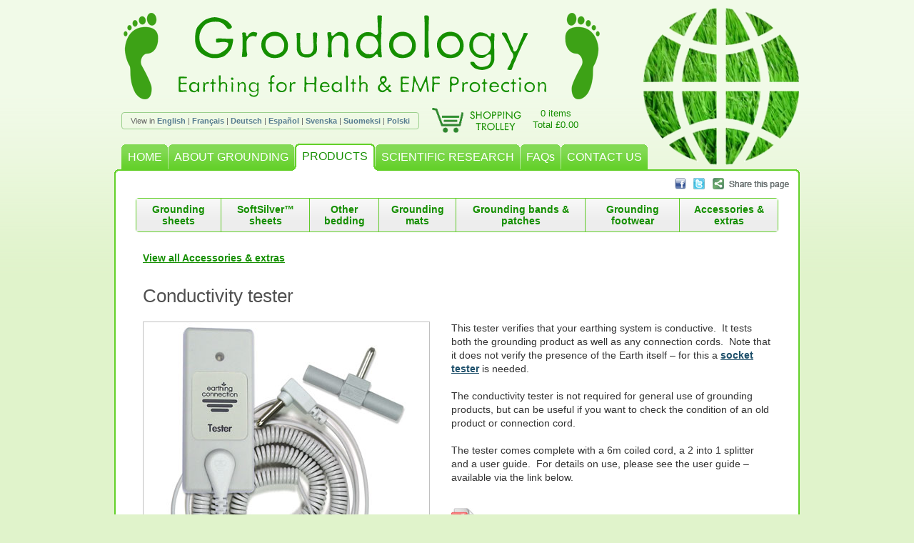

--- FILE ---
content_type: text/html; charset=UTF-8
request_url: https://www.groundology.co.uk/earthing/conductivity-tester
body_size: 3568
content:
<!DOCTYPE html>
<html lang="en">
<head>
<title>Conductivity tester</title>
<meta http-equiv="Content-Type" content="text/html; charset=UTF-8">
<meta http-equiv="X-UA-Compatible" content="IE=edge">
<link rel=stylesheet href="/inc/style.css?v=1748341367" type="text/css">
<link rel=stylesheet href="/inc/style_narrow.css?v=1748341367" type="text/css" media="screen and (max-width: 900px)">
<link rel=stylesheet href="/inc/print.css?v=1748341367" type="text/css" media=print>
<!--[if IE]>
<link rel=stylesheet href="/inc/style_ie.css" type="text/css">
<![endif]-->
<!--[if lt IE 8]>
<link rel=stylesheet href="/inc/style_ie_lt8.css" type="text/css">
<![endif]-->
<!--[if lt IE 7]>
<link rel=stylesheet href="/inc/style_ie_lt7.css" type="text/css">
<![endif]-->
<!--[if lt IE 6]>
<link rel=stylesheet href="/inc/style_ie_lt6.css" type="text/css">
<![endif]-->

<meta name=description content="Groundology supplies personal grounding/earthing systems: earthing sheets, mats, bands, patches, and other accessories. Based in UK, shipping worldwide.">
<meta name=keywords content="earthing sheet, grounding sheet, recovery bag, earthing mat, grounding mat, grounding, earthing, barefoot, health, longevity, EMF protection">
<link rel=alternate hreflang="en" href="https://www.groundology.com/earthing/conductivity-tester">
<link rel=alternate hreflang="en-GB" href="https://www.groundology.co.uk/earthing/conductivity-tester">
<link rel=alternate hreflang="en-IE" href="https://www.groundology.com/ie/earthing/conductivity-tester">
<link rel=alternate hreflang="fr-FR" href="https://www.groundology.fr/earthing/conductivity-tester">
<link rel=alternate hreflang="de-DE" href="https://www.groundology.de/earthing/conductivity-tester">
<link rel=alternate hreflang="es-ES" href="https://www.groundology.es/earthing/conductivity-tester">
<link rel=alternate hreflang="sv-SE" href="https://www.groundology.se/earthing/conductivity-tester">
<link rel=alternate hreflang="en-FI" href="https://www.groundology.com/fi/earthing/conductivity-tester">
<link rel=alternate hreflang="pl-PL" href="https://www.groundology.pl/earthing/conductivity-tester">
<link rel=alternate hreflang="en-AU" href="https://www.groundology.com/au/earthing/conductivity-tester">
<link rel=alternate hreflang="en-NZ" href="https://www.groundology.com/nz/earthing/conductivity-tester">
<link rel=alternate hreflang="en-CA" href="https://www.groundology.com/ca/earthing/conductivity-tester">
<link rel=alternate hreflang="en-US" href="https://www.groundology.com/us/earthing/conductivity-tester">
<meta property="og:type" content="website">
<meta property="og:title" content="Conductivity tester">
<meta property="og:image" content="https://www.groundology.co.uk/images/products/conductivity_tester.jpg">
<meta property="og:url" content="https://www.groundology.co.uk/earthing/conductivity-tester">
<meta property="og:description" content="Groundology supplies personal grounding/earthing systems: earthing sheets, mats, bands, patches, and other accessories. Based in UK, shipping worldwide.">
<meta name=viewport content="width=device-width, initial-scale=1">

<meta http-equiv=imagetoolbar content=no>
<link rel=icon type="image/png" href="/images/favicon.png">
<script type="text/javascript" src="/_js/cufon-yui.js"></script>
<script type="text/javascript" src="/inc/Metallophile_SP8_300.font.en.js"></script>
<script defer type="text/javascript" src="/_js/jquery-3.7.1.min.js"></script>
<script defer type="text/javascript" src="/_js/slimbox2/slimbox2.js"></script>
<link rel=stylesheet href="/_js/slimbox2/slimbox2.css" type="text/css">
<script type="text/javascript">
var website_version = 'GB';
var regprefix = '';
var choosesize = 'Please choose which size you require.';
var outofstock = 'This size is currently out of stock.';
var chooseconnect = 'Please choose which connection option you require.';
var chooseqty = 'Please choose the quantity.';
var error = 'An error occurred, please try again.';
</script>
<script defer type="text/javascript" src="/inc/common.js?v=1699820597"></script>
<meta name="google-site-verification" content="hfhs8lV3J7o9HrabRD9OutPb0Fjzdv0m2mp4gTHfcq8">

<!-- Global site tag (gtag.js) - Google Analytics -->
<script async src="https://www.googletagmanager.com/gtag/js?id=G-L3RY91819Y"></script>
<script>
window.dataLayer = window.dataLayer || [];
function gtag(){dataLayer.push(arguments);}
gtag('js', new Date());
gtag('config', 'G-L3RY91819Y');
</script>
</head>
<body>

<div id=outer>
<table class=header cellspacing=0>
<tr>
	<td rowspan=2 id=footleft><img src="/images/footleft.gif" width=49 height=121 alt="Barefoot" title=""></td>
	<td id=groundology><a href="/"><img src="/images/groundology.png" width=467 height=77 alt="Groundology" title=""></a></td>
	<td rowspan=2 id=footright><img src="/images/footright.gif" width=49 height=121 alt="Barefoot" title=""></td>
</tr>
<tr>
	<td id=groundtech><h1>Earthing for Health &amp; EMF Protection</h1></td>
</tr>
</table>
<table class=header cellspacing=0>
<tr>
	<td id=langswitch><span>View in <a href="https://www.groundology.co.uk/earthing/conductivity-tester" class=on>English</a> | <a href="https://www.groundology.fr/earthing/conductivity-tester?PHPSESSID=34a7e8870af01faf91e17e2bdc210252" class=off>Français</a> | <a href="https://www.groundology.de/earthing/conductivity-tester?PHPSESSID=34a7e8870af01faf91e17e2bdc210252" class=off>Deutsch</a> | <a href="https://www.groundology.es/earthing/conductivity-tester?PHPSESSID=34a7e8870af01faf91e17e2bdc210252" class=off>Español</a> | <a href="https://www.groundology.se/earthing/conductivity-tester?PHPSESSID=34a7e8870af01faf91e17e2bdc210252" class=off>Svenska</a> | <a href="https://www.groundology.com/fi/earthing/conductivity-tester?PHPSESSID=34a7e8870af01faf91e17e2bdc210252" class=off>Suomeksi</a> | <a href="https://www.groundology.pl/earthing/conductivity-tester?PHPSESSID=34a7e8870af01faf91e17e2bdc210252" class=off>Polski</a></span></td>
	<td id=trolley><a href="/trolley"><img src="/images/trolley.gif" width=125 height=35 alt="Shopping Trolley" title=""></a></td>
	<td id=trolleyitems><a href="/trolley">0 items<br>Total £0.00</a></td>
</tr>
</table>
<picture>
	<source srcset="/images/logo.webp" type="image/webp">
	<img id=logo src="/images/logo.png" width=220 height=220 alt="Groundology logo" title="">
</picture>
<table id=nav cellspacing=0>
<tr>
	<td><img src="/images/tab-first-inactive.gif" width=15 height=41 alt=""></td>
	<td class=inactive><a href="/">HOME</a></td>
	<td><img src="/images/tab-inactive-inactive.gif" width=9 height=41 alt=""></td>
	<td class=inactive><a href="/about-grounding">ABOUT GROUNDING</a></td>
	<td><img src="/images/tab-inactive-active.gif" width=10 height=41 alt=""></td>
	<td class=active><a href="/products">PRODUCTS</a></td>
	<td><img src="/images/tab-active-inactive.gif" width=10 height=41 alt=""></td>
	<td class=inactive><a href="/earthing-scientific-research">SCIENTIFIC RESEARCH</a></td>
	<td><img src="/images/tab-inactive-inactive.gif" width=9 height=41 alt=""></td>
	<td class=inactive><a href="/faqs">FAQs</a></td>
	<td><img src="/images/tab-inactive-inactive.gif" width=9 height=41 alt=""></td>
	<td class=inactive><a href="/contact-us">CONTACT US</a></td>
	<td><img src="/images/tab-inactive-last.gif" width=8 height=41 alt=""></td>
	<td class=notab><img src="/images/1pix.gif" width=1 height=41 alt=""></td>
	<td><img src="/images/tab-farright.gif" width=5 height=41 alt=""></td>
</tr>
</table>
<div id=altnav>
	<a href="/" class=inactive>HOME</a>
	<a href="/about-grounding" class=inactive>ABOUT GROUNDING</a>
	<a href="/products" class=active>PRODUCTS</a>
	<a href="/earthing-scientific-research" class=inactive>SCIENTIFIC RESEARCH</a>
	<a href="/faqs" class=inactive>FAQs</a>
	<a href="/contact-us" class=inactive>CONTACT US</a>
</div>
<div id=content>
<img id=share src="/images/share.png" width=160 height=16 alt="Share this page" title="" usemap="#sharelinks">
<map name=sharelinks>
<area shape=rect coords="0,0,20,16" href="https://www.facebook.com/sharer.php?u=https%3A%2F%2Fwww.groundology.co.uk%2Fearthing%2Fconductivity-tester&amp;t=Conductivity+tester" onclick="openShareWin('https://www.facebook.com/sharer.php?u=https%3A%2F%2Fwww.groundology.co.uk%2Fearthing%2Fconductivity-tester&amp;t=Conductivity+tester'); return false;" rel=nofollow>
<area shape=rect coords="21,0,47,16" href="https://twitter.com/home?status=Conductivity+tester+https%3A%2F%2Fwww.groundology.co.uk%2Fearthing%2Fconductivity-tester" onclick="openShareWin('https://twitter.com/home?status=Conductivity+tester+https%3A%2F%2Fwww.groundology.co.uk%2Fearthing%2Fconductivity-tester'); return false;" rel=nofollow>
<area shape=rect coords="48,0,160,16" href="#" onclick="showShareMore(); return false;">
</map>
<div id=nav2><table cellspacing=0><tr><td class=first><a href="/earthing/grounding-sheets">Grounding sheets</a></td><td><a href="/earthing/softsilver-sheets">SoftSilver™ sheets</a></td><td><a href="/earthing/other-grounded-bedding">Other bedding</a></td><td><a href="/earthing/grounding-mats">Grounding mats</a></td><td><a href="/earthing/grounding-bands-patches">Grounding bands &amp; patches</a></td><td><a href="/earthing/grounding-footwear">Grounding footwear</a></td><td><a href="/earthing/accessories">Accessories &amp; extras</a></td></tr></table></div><div id=altnav2><a href="/earthing/grounding-sheets">Grounding sheets</a> <a href="/earthing/softsilver-sheets">SoftSilver™ sheets</a> <a href="/earthing/other-grounded-bedding">Other bedding</a> <a href="/earthing/grounding-mats">Grounding mats</a> <a href="/earthing/grounding-bands-patches">Grounding bands &amp; patches</a> <a href="/earthing/grounding-footwear">Grounding footwear</a> <a href="/earthing/accessories">Accessories &amp; extras</a> </div>
<div id=nav4><a href="/earthing/accessories">View all Accessories &amp; extras</a> 
</div><div class=prodsection>
<a name="conductivity_tester"></a>
<h2 id="h2_conductivity_tester"><a href="/earthing/conductivity-tester">Conductivity tester</a></h2>
<div class=prodimgs>
<a href="/images/products/conductivity_tester_L.jpg" rel=lightbox title="Conductivity tester" class=zoomlink><img class=prodimg src="/images/products/conductivity_tester.jpg" width=400 style="max-width: 400px" alt="Conductivity tester" title=""></a>
</div>
<div class=p><img class=breaker src="/images/1pix.gif">This tester verifies that your earthing system is conductive.&nbsp; It tests both the grounding product as well as any connection cords.&nbsp; Note that it does not verify the presence of the Earth itself &ndash; for this a <a href="/earthing/accessories#socket_tester">socket tester</a> is needed.<br>
<br>
The conductivity tester is not required for general use of grounding products, but can be useful if you want to check the condition of an old product or connection cord.<br>
<br>
The tester comes complete with a 6m coiled cord, a 2 into 1 splitter and a user guide.&nbsp; For details on use, please see the user guide &ndash; available via the link below.</div><p class="userguide"><a href="/userguides/conductivity_tester.pdf"><img src="/images/pdf.jpg" width=50 height=50 alt=""></a> <a href="/userguides/conductivity_tester.pdf">Download the user guide for this product</a></p>
<form action="/trolley" method=post onsubmit="return addToBasket(this);">
<table cellspacing=0 class=buyform data-prod="conductivity_tester">
<tr>
	<td colspan=2>
<b>Price: £19.00</b>
<input type=hidden name=prod value="conductivity_tester">
&nbsp;
Quantity: <input class=qty type=text name=qty value=1 maxlength=2>
&nbsp;
<input class=button type=image name=add src="/images/add_to_trolley.png" width=165 height=34 alt="Add to Trolley" title="">
	</td>
</tr>
</table>
</form>
<div class=clear></div>
<img class=hr src="/images/green.gif" width=960 height=2 alt=""></div>
<div class=clear></div>
<div id=bottomstrip>
	<div id=bottomnav><a href="/about">About Us</a> <a href="/delivery">Delivery Information</a> <a href="/terms">Terms and Conditions</a> <a href="/site-map">Site Map</a> </div>
	<img id=cardicons src="/images/cardppicons.png" width=344 height=36 alt="VISA - Mastercard - Solo - PayPal" title="">
</div>
<div id=sharemore>
<a href="javascript:hideShareMore();"><img src="/images/share_close.png" width=13 height=13 alt="Close" title="Close" id=shareclose></a>
You can share this page on social networking websites or by email by clicking the links below.
<table cellspacing=0>
<tr>
	<td><a href="https://www.facebook.com/sharer.php?u=https%3A%2F%2Fwww.groundology.co.uk%2Fearthing%2Fconductivity-tester&amp;t=Conductivity+tester" onclick="openShareWin('https://www.facebook.com/sharer.php?u=https%3A%2F%2Fwww.groundology.co.uk%2Fearthing%2Fconductivity-tester&amp;t=Conductivity+tester'); return false;" rel=nofollow><img src="/images/share_facebook.png" width=16 height=16></a></td>
	<td><a href="https://www.facebook.com/sharer.php?u=https%3A%2F%2Fwww.groundology.co.uk%2Fearthing%2Fconductivity-tester&amp;t=Conductivity+tester" onclick="openShareWin('https://www.facebook.com/sharer.php?u=https%3A%2F%2Fwww.groundology.co.uk%2Fearthing%2Fconductivity-tester&amp;t=Conductivity+tester'); return false;" rel=nofollow>Facebook</a></td>
	<td>&nbsp;&nbsp;&nbsp;</td>
	<td><a href="https://twitter.com/home?status=Conductivity+tester+https%3A%2F%2Fwww.groundology.co.uk%2Fearthing%2Fconductivity-tester" onclick="openShareWin('https://twitter.com/home?status=Conductivity+tester+https%3A%2F%2Fwww.groundology.co.uk%2Fearthing%2Fconductivity-tester'); return false;" rel=nofollow><img src="/images/share_twitter.png" width=16 height=16></a></td>
	<td><a href="https://twitter.com/home?status=Conductivity+tester+https%3A%2F%2Fwww.groundology.co.uk%2Fearthing%2Fconductivity-tester" onclick="openShareWin('https://twitter.com/home?status=Conductivity+tester+https%3A%2F%2Fwww.groundology.co.uk%2Fearthing%2Fconductivity-tester'); return false;" rel=nofollow>Twitter</a></td>
</tr>
<tr>
	<td><a href="mailto:?subject=Conductivity tester&amp;body=https%3A%2F%2Fwww.groundology.co.uk%2Fearthing%2Fconductivity-tester"><img src="/images/share_email.png" width=16 height=16></a></td>
	<td><a href="mailto:?subject=Conductivity tester&amp;body=https%3A%2F%2Fwww.groundology.co.uk%2Fearthing%2Fconductivity-tester">Email</a></td>
	<td>&nbsp;&nbsp;&nbsp;</td>
	<!--<td><a href="https://del.icio.us/post?v=4&amp;noui&amp;jump=close&amp;url=https%3A%2F%2Fwww.groundology.co.uk%2Fearthing%2Fconductivity-tester&amp;title=Conductivity+tester" onclick="openShareWin('https://del.icio.us/post?v=4&amp;noui&amp;jump=close&amp;url=https%3A%2F%2Fwww.groundology.co.uk%2Fearthing%2Fconductivity-tester&amp;title=Conductivity+tester'); return false;" rel=nofollow><img src="/images/share_delicious.png" width=16 height=16></a></td>
	<td><a href="https://del.icio.us/post?v=4&amp;noui&amp;jump=close&amp;url=https%3A%2F%2Fwww.groundology.co.uk%2Fearthing%2Fconductivity-tester&amp;title=Conductivity+tester" onclick="openShareWin('https://del.icio.us/post?v=4&amp;noui&amp;jump=close&amp;url=https%3A%2F%2Fwww.groundology.co.uk%2Fearthing%2Fconductivity-tester&amp;title=Conductivity+tester'); return false;" rel=nofollow>Delicious</a></td>-->
</tr>
</table>
</div>
</div>
<div id=bottom></div>
<div id=copyright><nobr>Contents &copy; 2026 Groundology</nobr> &nbsp; <nobr>Website built by <a href="http://burnit.co.uk/">burnIT</a></nobr></div>
</div>
<script type="text/javascript"> Cufon.now(); </script>

<script>
gtag('event', 'view_item', {
    "currency": "GBP",
    "value": 19,
    "items": [
        {
            "item_id": "gb_conductivity_tester",
            "item_name": "Conductivity tester",
            "currency": "GBP",
            "discount": 0,
            "index": 1,
            "item_category": "accessories",
            "item_variant": "",
            "price": 19,
            "quantity": 1
        }
    ]
});
</script>
</body>
</html>

--- FILE ---
content_type: text/css
request_url: https://www.groundology.co.uk/inc/style.css?v=1748341367
body_size: 4769
content:
/* ****************************************************************************** */

/* BODY AND GENERAL TEXT STYLES */
* {
	margin: 0px;
	padding: 0px;
	font-family: Verdana, Geneva, sans-serif;
}
html {
	overflow-y: scroll;
}
body {
	background: #e0f3cb url(/images/bg.png) repeat-x fixed top left;
}
body,p,td,th,li,textarea,input,select {
	font-weight: normal;
	font-size: 14px;
	color: #333333;
}
option {
	padding: 0px 4px;
}
input {
	padding: 1px 3px;
}
input[type=checkbox] {
	vertical-align: middle;
}
table#details input[type=checkbox] {
	width: 15px !important;
	height: 15px !important;
}
textarea {
	padding: 1px 0 1px 3px;
}
textarea {
	overflow: auto;
}
ul {
	margin: 5px 0px 20px 0;
	padding: 0;
	list-style: none;
}
ul li {
	padding: 3px 0px 3px 15px;
	text-indent: -15px;
	line-height: 1.4;
}
ul li:before {
	content: "•";
	color: #1d9f08;
	font-size: 120%;
	line-height: 100%;
	padding-right: 7px;
}
ul li li {
	padding: 1px 0px 1px 15px;
}
.prodsection ul {
	min-width: 100px;
	position: relative;
	left: 15px;
	padding-right: 15px;
}
ol {
	margin: 0 25px 25px 25px;
}
ol li {
	padding-left: 10px;
	margin-left: 0px;
}
h1 {
	font-size: 33px;
	font-weight: normal;
	font-family: Arial, Helvetica, sans-serif;
	color: #158f00;
	margin-bottom: 20px;
}
h2, h2 a, div#content h2 a {
	font-size: 26px;
	font-weight: normal;
	font-family: 'Century Gothic', Verdana, Geneva, sans-serif;
	color: #505050;
	margin: 10px 0px 20px 0px;
	text-decoration: none;
}
h2#video .small, h2#video .small a {
	font-family: Verdana, Geneva, sans-serif;
	font-size: 14px;
}
h2#video .small a {
	font-weight: bold;
}
h3 {
	font-size: 14px;
	font-weight: bold;
	font-family: Verdana, Geneva, sans-serif;
}
h3.prodinfo {
	margin-top: 30px;
	color: #444;
}
.nobr {
	white-space: nowrap;
}
img.connectopt {
	float: right;
	margin: 0 0 20px 20px;
}
div.connectoptinfo {
	clear: right;
	float: right;
	width: 400px;
	margin: 0 0 20px 20px;
	font-size: 10px;
}
img.malign {
	display: inline;
	vertical-align: middle;
}
p.goback {
	clear: both;
	text-align: center;
	display: none;
}
table.ib {
	display: inline-block;
	margin: 0 10px 10px 0;
}
table.prodtable th, table.prodtable_s th {
	border: 1px solid #999;
	color: #666;
	text-align: left;
	padding: 5px 10px;
	font-weight: bold;
}
table.prodtable td, table.prodtable_s td {
	border: 1px solid #999;
	padding: 5px 10px;
}
table.prodtable th.rline, table.prodtable td.rline, table.prodtable_s th.rline, table.prodtable_s td.rline {
	border-right-width: 2px;
}
table.prodtable tr.tline td, table.prodtable_s tr.tline td {
	border-top-width: 2px;
}
table.prodtable tr.notline td, table.prodtable_s tr.notline td {
	border-top-width: 0;
}
table.prodtable tr.nobline td, table.prodtable_s tr.nobline td {
	border-bottom-width: 0;
}
table.prodtable a, table.prodtable_s a {
	font-weight: normal;
	text-decoration: none !important;
}
table.prodtable_s th, table.prodtable_s td {
	padding: 4px 5px;
	font-size: 13px;
}
table.research {
	margin-bottom: 30px;
}
table.deliveryinfo {
	margin-top: 10px;
	width: 100%;
}
table.deliveryinfo td {
	border: 1px solid #aaa;
	padding: 5px 10px;
}
table.deliveryinfo td.date {
	white-space: nowrap;
	text-align: right;
}
table.deliveryinfo div.service {
	margin-bottom: 5px;
	font-size: 13px;
}
div#content table.research td {
	padding: 5px 10px 5px 0;
}
div#content table.research td.date {
	padding-right: 0;
}
div#content table.research td a {
	font-weight: normal;
	text-decoration: none;
	color: #333333;
}
div#content table.research td a:hover {
	text-decoration: underline;
}
a.zoomlink {
	cursor: url(/images/cursors/zoomin.cur), pointer;
}
div.prodimgs {
	float: left;
	margin-bottom: 10px;
}
img.prodimg {
	border: 1px solid #C0C0C0;
	margin: 0 30px 20px 0;
}
img.catimg {
	float: left;
	border: 1px solid #C0C0C0;
	margin: 0 30px 40px 0;
}
img.breaker {
	width: 150px;
	height: 0;
}
p.quote {
	font-style: italic;
	margin: 40px 0;
}
p.userguide {
	float: left;
	margin-top: 13px;
}
p.userguide img {
	display: inline;
	vertical-align: middle;
}
.buyform {
	float: right;
}
div.optgap {
	clear: both;
	height: 10px;
}
div.opts {
	clear: both;
	padding-top: 20px;
	border-top: 1px solid #e0e0e0;
}
div.optslist {
	display: inline-block;
}
span.opt {
	display: inline-block;
	vertical-align: middle;
	margin-top: 5px;
}
span.opt img {
	display: inline-block;
	vertical-align: middle;
	margin: 0 5px 0 28px;
}
span.opt .otitle {
	display: inline-block;
	vertical-align: middle;
	max-width: 180px;
	white-space: normal;
}
span.opt a {
	text-decoration: none !important;
}
span.opt a span:hover {
	text-decoration: underline !important;
}
input.missing, select.missing, div.missing {
	background-color: #ffaaaa;
}
select.missing option {
	background-color: #FFFFFF;
}
b.missing {
	color: #ff7f7f;
}
input.qty {
	text-align: center;
	width: 21px;
}
input[readonly] {
	border: 0;
}
input.button {
	vertical-align: middle;
}
input.submit {
	background: url(/images/button-bg.gif) repeat-x top left;
	-moz-border-radius: 8px;
	-webkit-border-radius: 8px;
	border-radius: 8px;
	border: 0;
	color: #FFFFFF;
	font-weight: bold;
	cursor: pointer;
	height: 28px !important;
	padding: 0 10px 1px 10px;
	border: solid #bcdfaf;
	border-width: 0 2px 2px 0;
}
input.submit.update {
	background: #ffffff;
	border: 1px solid #61ca2a;
	color: #61ca2a;
	x-webkit-box-shadow: 2px 2px 2px 1px rgba(188,223,175,1);
	x-moz-box-shadow: 2px 2px 2px 1px rgba(188,223,175,1);
	box-shadow: 1px 1px 1px 0px rgba(188,223,175,1);
}
div#questions li a {
	font-weight: normal;
	text-decoration: none;
}
p.question {
	font-weight: bold;
	margin-top: 30px;
}
p, div.p {
	margin: 20px 0px;
	line-height: 1.4;
}
div.topbox, div.topbox p {
	font-size: 13px;
	line-height: 1.4;
	color: #666;
	margin: 0 0 10px 0;
}
div.topbox p:last-child {
	margin-bottom: 3px;
}
div.topbox {
	border: 1px solid #96df6f;
	padding: 10px 12px;
	margin: 3px 0 15px 0;
	-moz-border-radius: 8px;
	-webkit-border-radius: 8px;
	border-radius: 8px;
}
div.topbox a {
	font-weight: normal;
}
div.xmas {
	background: #ee1c25 url(/images/xmas_bg.png) bottom right no-repeat;
	color: white;
	border: 0;
	padding-right: 40px;
	max-width: 522px;
}
div.xmas a {
	color: #ffffff;
}
div.xmas a:hover {
	color: #ffffff !important;
}
div.warning {
	font-size: 13px;
	color: #888;
	margin: -20px 0 30px 0;
	padding: 10px;
	border: 1px solid #ff0000;
}
b {
	font-weight: bold;
}
i {
	font-style: italic;
}
hr {
	color: #FFFFFF;
	background-color: #FFFFFF;
	border-color: #63d029;
	border-style: solid;
	border-width: 1px 0px 0px 0px;
	height: 0px;
	clear: both;
	margin: 0;
	display: block;
}
img.hr {
	clear: both;
	position: relative;
	left: -40px;
	margin: 20px 0 35px 0;
}
img {
	border: 0px;
	display: block;
}
.dispnone {
	display: none;
}
.posrel {
	position: relative;
}
.red {
	color: #F00000;
}
.red a {
	font-weight: normal;
}
.clear {
	clear: both;
}
.smaller {
	font-size: 12px;
}
.oosnote {
	font-size: 12px;
	padding-top: 5px;
}

/* ****************************************************************************** */

/* DIVS & MAIN LAYOUT */
div#outer {
	margin: 0px auto;
	width: 960px;
	position: relative;
}
div#outer.pop {
	width: 560px;
}
div#outer.pop table.header, div#outer.pop #logo, div#outer.pop #nav, div#outer.pop #altnav, div#outer.pop #share, div#outer.pop #bottom, div#outer.pop #copyright, div#outer.pop #cardicons, div#outer.pop #bottomnav {
	display: none;
}
table.header td {
	vertical-align: top;
}
td#footleft {
	padding: 18px 0 0 13px;
}
td#groundology {
	padding: 21px 51px 0 51px;
}
td#footright {
	padding-top: 18px;
}
img#logo {
	position: absolute;
	top: 11px;
	right: 0px;
}
td#groundtech {
	height: 52px;
}
td#groundtech h1 {
	position: relative;
	top: -2px;
	text-align: center;
	margin: 0;
}
td#langswitch {
	padding: 10px 10px 0 10px;
	xwidth: 460px;
}
td#langswitch span {
	border: 1px solid #9acf8c;
	padding: 5px 12px;
	font-size: 11px;
	color: #666;
	text-align: center;
	-moz-border-radius: 4px;
	-webkit-border-radius: 4px;
	border-radius: 4px;
}
td#langswitch a {
	color: #567c90;
}
td#flagtitle {
	font-size: 10px;
	color: #44a533;
	text-align: center;
}
td#flags {
	padding: 1px 30px 5px 30px;
	width: 420px;
	text-align: center;
}
td#flags img {
	display: inline;
	margin: 0 6px;
	border-bottom: 5px solid #edf8e1;
}
td#flags img.choose {
	-ms-filter: "progid:DXImageTransform.Microsoft.Alpha(Opacity=70)";
	filter: alpha(opacity=70);
	-moz-opacity: 0.7;
	-khtml-opacity: 0.7;
	opacity: 0.7;
}
td#flags img.off {
	-ms-filter: "progid:DXImageTransform.Microsoft.Alpha(Opacity=30)";
	filter: alpha(opacity=30);
	-moz-opacity: 0.3;
	-khtml-opacity: 0.3;
	opacity: 0.3;
}
td#flags a:hover img, td#flags img.on {
	-ms-filter: "progid:DXImageTransform.Microsoft.Alpha(Opacity=100)";
	filter: alpha(opacity=100);
	-moz-opacity: 1.0;
	-khtml-opacity: 1.0;
	opacity: 1.0;
}
td#trolley {
	padding: 1px 0 10px 8px;
}
td#trolleyitems {
	text-align: center;
	padding: 0 38px 0 0;
	width: 96px;
	white-space: nowrap;
}
td#trolleyitems a {
	font-weight: normal;
	font-size: 13px;
	color: #158f00;
}
.dpdvatfrnote {
	padding: 0 !important;
}
.dpdvatfrnote img {
	width: 24px;
}
.emailnote {
	font-size: 12px;
}
.emailnote-under {
	display: none;
}
div#altnav, div#altnav2 {
	display: none;
}
table#nav {
	width: 960px;
}
table#nav td {
	height: 41px;
	white-space: nowrap;
	vertical-align: bottom;
	text-align: center;
}
table#nav td.active {
	background: url(/images/tab-active-bg.gif) repeat-x bottom left;
}
table#nav td.inactive {
	background: url(/images/tab-inactive-bg.gif) repeat-x bottom left;
}
table#nav td.notab {
	background: url(/images/tab-notab.gif) repeat-x bottom left;
	width: 100%;
}
table#nav td.active a {
	display: block;
	color: #158f00;
	font-weight: normal;
	font-size: 16px;
	line-height: 46px;
	outline: none;
	padding: 0 5px;
}
table#nav td.inactive a {
	display: block;
	color: #FFFFFF;
	font-weight: normal;
	font-size: 16px;
	line-height: 44px;
	outline: none;
	padding: 0 4px;
}
table#nav a:hover {
	text-decoration: none;
}
div#nav2 {
	margin: 10px -10px 38px -10px;
	border: 1px solid #63d029;
	-moz-border-radius: 4px;
	-webkit-border-radius: 4px;
	border-radius: 4px;
}
div#nav2 table {
	width: 100%;
}
div#nav2 td {
	text-align: center;
	padding: 4px 0px;
	border-left: 1px solid #60c928;
	background: #ededed url(/images/nav2-bg.gif) repeat-x top left;
}
div#nav2 td.first {
	border-left: 0px;
}
div#nav2 td a {
	display: block;
	margin: 0 6px;
	padding: 3px 0px;
	-moz-border-radius: 3px;
	-webkit-border-radius: 3px;
	border-radius: 3px;
}
div#nav2 td a.current {
	background-color: #3da216;
	color: #FFFFFF;
	text-decoration: none;
}
div#nav2 td a.current:hover {
	color: #FFFFFF;
}

div#nav3 {
	margin: -30px -10px 48px -10px;
}
div#nav3 span {
	border: 1px solid #63d029;
	-moz-border-radius: 4px;
	-webkit-border-radius: 4px;
	border-radius: 4px;
	background: #f6f6f6;
	padding: 8px 5px;
}
div#nav3 span a {
	font-size: 12px;
	font-weight: normal;
	padding: 0 12px;
}
div#nav3 span a.lesspad {
	padding-left: 2px;
}

div#nav2 td a, div#nav3 span a, div#nav4 a {
	color: #158f00;
	text-decoration: none;
}
div#nav2 td a:hover, div#nav3 span a:hover, div#nav4 a:hover {
	color: #158f00;
	text-decoration: underline;
}

div#nav4 {
	margin-top: -10px;
	padding-bottom: 15px;
}
div#nav4 a {
	display: block;
	padding-bottom: 5px;
}

div#content {
	position: relative;
	width: 880px;
	background: #FFFFFF url(/images/content-bg.gif) repeat-y top left;
	padding: 25px 40px 0 40px;
}
div#outer.pop div#content {
	width: 480px;
}
div#content a {
	text-decoration: underline;
}
div#content a:hover {
	color: #068cc1;
}
img#share {
	position: absolute;
	top: 7px;
	right: 15px;
}
div#bottomstrip {
	display: flex;
	justify-content: space-between;
	align-items: center;
	padding-bottom: 3px;
}
div#bottomnav {
	color: #909090;
	text-wrap: balance;
	text-align: center;
}
div#bottomnav a {
	font-size: 13px;
	font-weight: normal;
	text-decoration: underline;
	color: #158F00;
	margin: 0 15px;
	white-space: nowrap;
	line-height: 25px;
}
div#bottomnav a:hover {
	color: #1ab200;
}
img#cardicons {
	margin-right: -10px;
	vertical-align: middle;
}
div#bottom {
	width: 960px;
	height: 5px;
	background: url(/images/bottom-bg.gif) no-repeat top left;
}
div#copyright {
	font-size: 10px;
	text-align: center;
	padding: 8px 0 8px 558px;
	color: #808080;
}
div#copyright a {
	font-weight: normal;
	text-decoration: underline;
	color: #808080;
}
div#copyright a:hover {
	color: #535353;
}

div#sharemore {
	position: absolute;
	top: -5px;
	right: 0px;
	z-index: 10;
	background: url(/images/share_bg.png) no-repeat top center;
	color: #606060;
	width: 234px;
	height: 117px;
	font-size: 11px;
	padding: 13px 8px 0 12px;
	display: none;
}
div#sharemore a {
	color: #1E506B;
	text-decoration: none;
}
div#sharemore a:hover {
	color: #1E506B;
	text-decoration: underline;
}
img#shareclose {
	float: right;
	padding-right: 3px;
}
div#sharemore table {
	margin: 4px auto 0 auto;
}
div#sharemore td {
	font-size: 11px;
	padding: 10px 6px 0px 0px;
}

div#trolleyview {
	display: none;
	position: fixed;
	top: 10px;
	left: 50%;
	width: 600px;
	margin-left: -320px;
	background-color: #FFFFFF;
	border: 4px solid #2f842f;
	-moz-border-radius: 10px;
	-webkit-border-radius: 10px;
	border-radius: 10px;
	padding: 20px 10px 0 20px;
	max-height: 90%;
	overflow: auto;
}
img#closetv {
	position: absolute;
	top: 8px;
	right: 8px;
}
div#trolleyview table {
	width: 100%;
}
div#trolleyview th, div#trolleyview td {
	padding: 4px 10px 4px 0;
	text-align: right;
}
div#trolleyview th, div#trolley th {
	font-weight: bold;
	color: #666666;
}
div#trolley td.img, div#trolleyview td.img {
	width: 100px;
}

div#trolley table {
	width: 750px;
}
div#trolley th, div#trolley td {
	padding: 4px 16px 4px 4px;
	text-align: right;
}
div#trolley td {
	border-top: 1px solid #C0C0C0;
}
div#trolley tr.noborder td {
	border-top: 0;
}
div#trolley td.delcost {
	vertical-align: top;
	padding-top: 34px;
}
div#deliveryto {
	padding: 5px 0 5px 120px;
}
div#deliveryto a {
	display: inline;
	white-space: nowrap;
}
div#incointro {
	padding-top: 9px;
	color: #B90400;
	font-style: italic;
}
table#incoopts, table#deliveryopts {
	width: 100% !important;
}
table#incoopts.hi, table#deliveryopts.hi, #trolley td.hi {
	border: 2px solid red !important;
	background: #fff8f8;
}
div.redbox {
	border: 2px solid red;
	display: inline-block;
	padding: 8px 10px;
	margin-right: 5px;
}
table#deliveryopts a.littlelink, table#details a.littlelink {
	display: inline;
	white-space: nowrap;
}
table.buyform a.littlelink {
	display: inline-block;
}
table#incoopts td, table#deliveryopts td {
	border: 0;
	text-align: left;
}
table#incoopts tr:hover td.incoopt, table#deliveryopts tr:hover td.courieropt {
	background-color: #eee;
	-webkit-touch-callout: none;
	-webkit-user-select: none;
	-khtml-user-select: none;
	-moz-user-select: none;
	-ms-user-select: none;
	user-select: none;
	cursor: pointer;
}
table#deliveryopts tr.notavailable td.courieropt {
	opacity: 0.3;
}
table#deliveryopts tr.notavailable:hover td.courieropt {
	background-color: transparent;
	cursor: default;
}
table#incoopts td.radio {
	width: 100px;
	white-space: nowrap;
}
img.incoicon {
	width: 50px;
	margin: 1px 0 0 auto;
	position: relative;
	right: 10px;
	opacity: 0.6;
}
img.incoicon.checkout {
	right: 0;
}
td.courieropt img.incoicon {
	right: 0;
	margin: -10px 0 0 5px;
	width: 30px;
}
table#deliveryopts td.courierlogo {
	width: 100px;
	text-align: right;
}
table#deliveryopts td.courierlogo img {
	display: inline;
	width: 60px;
}
table#incoopts td.incodiv, table#deliveryopts td.courierdiv {
	border-top: 1px solid #C0C0C0;
	padding: 0 0 5px 0;
}
table#deliveryopts td.courierdiv img {
	display: none;
}
.transittime, .transittimenote {
	font-size: 12px;
	padding: 3px 0;
	color: #777;
}
.transittimenote {
	max-width: 550px;
	font-style: italic;
}
ul.incoopt {
	margin: 5px 0 5px 12px;
}
ul.incoopt li {
	font-size: 12px;
	list-style-type: disc;
	padding: 2px 0 2px 0;
	text-indent: 0;
}
ul.incoopt li:before {
	content: none;
}
div.noddp {
	border: 1px solid red;
	display: inline-block;
	padding: 4px 8px;
	margin-right: 5px;
	font-size: 12px;
	-moz-border-radius: 4px;
	-webkit-border-radius: 4px;
	border-radius: 4px;
}

table#details td {
	padding: 5px 10px 5px 0;
}
table#details td.div {
	padding: 10px 0;
}
table#details input {
	height: 20px;
	line-height: 20px;
}
table#details td.fieldname {
	max-width: 200px;
}
table#details2 td {
	padding: 4px 20px 4px 0;
	vertical-align: top;
}
table#details .confirmcountry {
	padding-top: 5px;
	display: inline-block;
}
table#details .confirmcountry.missing {
	padding: 5px;
}

div.agreelabel {
	display: inline-block;
	vertical-align: middle;
	width: 380px;
	padding-right: 10px;
	padding-top: 10px;
}
div.agreecheckox {
	display: inline-block;
	vertical-align: middle;
	padding-top: 10px;
}
div.choicelabel {
	width: 510px;
	margin: 10px 0;
}
div.businesschoice, div.consentchoice1, div.consentchoice0 {
	box-sizing: border-box;
	display: inline-block;
	position: relative;
	vertical-align: top;
	padding: 4px 4px 4px 34px;
	border: 1px solid #abadb3;
	-moz-border-radius: 6px;
	-webkit-border-radius: 6px;
	border-radius: 6px;
	cursor: pointer;
	margin: 0 10px 10px 0;
}
div.businesschoice {
	width: 80px;
	position: relative;
	top: 5px;
}
div.consentchoice1 {
	width: 265px;
}
div.consentchoice0 {
	width: 235px;
}
div.businesschoice input, div.consentchoice1 input, div.consentchoice0 input {
	cursor: pointer;
	position: absolute;
	left: 10px;
	top: calc(50% - 10px);
}
div.businesschoice label, div.consentchoice1 label, div.consentchoice0 label {
	cursor: pointer;
	display: inline-block;
	-webkit-touch-callout: none;
	-webkit-user-select: none;
	-khtml-user-select: none;
	-moz-user-select: none;
	-ms-user-select: none;
	user-select: none;
}

table.sitemap td {
	padding: 7px 15px 7px 0;
	vertical-align: top;
}
table.sitemap td.link {
	width: 230px;
}

table.prices {
	width: 100%;
}
table.prices th {
	font-weight: bold;
	border-bottom: 1px solid #808080;
}
table.prices th, table.prices td {
	text-align: right;
	padding: 4px 10px 4px 0;
}
table.prices input {
	text-align: right;
}
table.prices td {
	border-bottom: 1px dashed #D0D0D0;
}
table.prices tr.bline {
	border-bottom: 1px solid #808080;
}
.maxdisc {
	color: #F00000;
}
div.readmore {
	display: none;
	padding: 18px 0;
}
.buyform select {
	background-color: #79d349;
	color: #ffffff;
	padding: 2px;
	border: #a7d595 1px solid;
	max-width: 320px;
}
.buyform option {
	background: #ffffff;
	color: #333333;
}
.buyform option.oos {
	color: #bbb;
}

/* ****************************************************************************** */

/* PAGE SPECIFIC STYLES */

div#leftcol {
	float: left;
	width: 561px;
}
div#rightcol {
	float: left;
	width: 249px;
	margin: 22px 10px 20px 60px;
	text-align: center;
	font-size: 12px;
	line-height: 1.4;
}
div#rightcol td.bigger {
	font-size: 12px;
}
div#rightcol table {
	margin: 3px auto;
	width: 200px;
}
div#rightcol td {
	font-size: 0.9em;
	line-height: 1.3;
}
div#rightcol img {
	margin-bottom: 7px;
}
div#rightcol td img {
	margin: 0;
}
div#rightcol a, div#videoindex a {
	text-decoration: none;
	font-weight: normal;
}
div#rightcol a:hover, div#videoindex a:hover {
	text-decoration: underline;
}
div#videoindex {
	font-size: 12px;
	line-height: 1.3;
	padding-bottom: 20px;
}
div.news {
	margin: 30px 0 15px 0;
	padding-bottom: 2px;
	border: 1px solid #82d954;
	-moz-border-radius: 3px;
	-webkit-border-radius: 3px;
	border-radius: 3px;
}
div.news a {
	text-decoration: underline !important;
}
div.newstitle {
	background: url(/images/tab-inactive-bg.gif) 0 -1px repeat-x;
	color: #ffffff;
	margin-bottom: 3px;
	padding: 3px 0 5px 0;
}
div.newsitem {
	padding: 5px 10px 8px 10px;
}

div#rightcol h2 {
	-moz-border-radius-topleft: 3px;
	-webkit-border-top-left-radius: 3px;
	border-top-left-radius: 3px;
	-moz-border-radius-topright: 3px;
	-webkit-border-top-right-radius: 3px;
	border-top-right-radius: 3px;
	background: url(/images/h2-bg.gif) 0 0 repeat-x;
	color: #ffffff;
	border-bottom: 0;
	font-size: 14px;
	text-transform: uppercase;
	margin: 22px 0 -5px 0;
	padding: 3px 0;
}
div.videothumb {
	margin: 20px 0 15px 0;
	line-height: 1.3;
}
div.videothumb img {
	margin: 0 5px 0 1px;
	position: relative;
	top: -3px;
	float: left;
}
div#videoindex div.videothumb {
	margin-top: 10px;
	width: 273px;
	float: left;
	padding-right: 20px;
}
div#videoindex div.videothumb img {
	margin-right: 10px;
	top: -10px;
}

div.rightvid {
	float: right;
	margin: 0 50px 0 70px;
	width: 249px;
	text-align: center;
	position: relative;
	top: -15px;
}
div.rightvid a {
	font-size: 0.9em;
	font-weight: normal;
}
div.rightvid img {
	margin: 0 auto 5px auto;
}

table#contactus td {
	padding: 5px 15px 20px 0;
}
table#contactus img {
	margin: 0 auto;
}

div#bookcontents p {
	line-height: 21px;
}

#jp_container_1 {
	width: 520px;
	border-color: #ccc;
	-moz-border-radius: 5px;
	-webkit-border-radius: 5px;
	border-radius: 5px;
}
#jp_container_1 .jp-type-playlist .jp-progress,
#jp_container_1 .jp-type-playlist .jp-time-holder {
	width: 230px;
}
#jp_container_1 .jp-volume-controls {
	left: 410px;
	width: 100px;
}
#jp_container_1 .jp-playlist {
	background-color: #eee;
	border-color: #ccc;
}
#jp_container_1 .jp-playlist li {
	text-indent: 0;
}
#jp_container_1 .jp-playlist li:before {
	content: none;
}
#jp_container_1 .jp-playlist li a {
	font-weight: normal;
	text-decoration: none;
}

/* ****************************************************************************** */

/* GENERAL STUFF */	
table {
	border-spacing: 0px;
	border-collapse: collapse;
}
.lalign {
	text-align: left !important;
}
.calign {
	text-align: center !important;
}
.ralign {
	text-align: right !important;
}
.jalign {
	text-align: justify !important;
}
.talign {
	vertical-align: top !important;
}
.malign {
	vertical-align: middle !important;
}
.balign {
	vertical-align: bottom !important;
}

/* ****************************************************************************** */

/* LINKS */
a {
	color: #1E506B;
	font-weight: bold;
	text-decoration: none;
}
a.hidden {
	color: inherit;
	font-weight: normal;
	text-decoration: none !important;
}
a:hover, a.noline:hover {
	text-decoration: underline;
}
a.littlelink {
	display: block;
	font-weight: normal;
	font-size: 11px;
	padding: 4px 0 10px 4px;
	text-decoration: underline;
}

--- FILE ---
content_type: application/javascript
request_url: https://www.groundology.co.uk/inc/Metallophile_SP8_300.font.en.js
body_size: 8603
content:
/*!
 * The following copyright notice may not be removed under any circumstances.
 * 
 * Copyright:
 * Copyright (c) 2008 by Mark Simonson. All rights reserved. PDF-RiP (c) 2008 by
 * AcnApyX.
 * 
 * Manufacturer:
 * by Mark Simonson
 */
Cufon.registerFont({"w":178,"face":{"font-family":"Metallophile SP8","font-weight":300,"font-stretch":"normal","units-per-em":"360","panose-1":"2 0 5 6 3 0 0 2 0 3","ascent":"288","descent":"-72","x-height":"5","cap-height":"1","bbox":"6 -261.158 316.246 76.15","underline-thickness":"9","underline-position":"-9","unicode-range":"U+0020-U+2122"},"glyphs":{" ":{"w":90},"!":{"d":"44,-216v36,8,1,99,12,160v1,8,-4,8,-12,8v-17,-17,2,-78,-7,-120v3,-16,-11,-46,7,-48xm46,-29v12,0,18,3,18,14v1,12,-6,19,-16,19v-11,0,-19,-7,-19,-18v0,-9,6,-16,17,-15","w":95},"#":{"d":"165,-152v7,19,65,-11,43,21v-18,2,-48,-10,-54,5r-15,38v9,14,59,-13,58,14v-13,16,-74,-17,-74,28v-6,16,-10,35,-18,49v-16,5,-17,-10,-9,-20r22,-51v-6,-7,-42,-9,-46,4r-24,67v-6,1,-14,2,-15,-4v3,-25,27,-46,26,-69v-13,-3,-55,12,-42,-15v26,-2,59,11,61,-25v1,-7,14,-21,2,-24v-17,0,-61,14,-48,-13v19,-2,51,9,61,-4r28,-69v6,-6,17,2,12,12v-9,20,-21,39,-26,61v8,3,40,5,44,-6r27,-67v4,-4,14,-1,13,6v-4,22,-19,41,-26,62xm82,-91v-2,13,20,5,35,7v18,-5,17,-31,25,-46v-4,-7,-39,-8,-44,3","w":225},"$":{"d":"110,-190v-27,0,-16,37,-15,61v8,20,39,14,47,35v29,26,13,87,-29,90v-17,1,-17,22,-16,41v0,4,-3,5,-7,5v-17,-5,9,-43,-14,-45v-28,-2,-41,-20,-54,-37v2,-6,15,-21,21,-10v7,14,15,25,33,28v19,-6,9,-52,10,-79v-46,-11,-89,-97,-12,-110v20,-3,-1,-38,20,-34v9,5,-6,38,15,37v20,4,37,16,39,35v-2,2,-9,4,-13,5v-14,-1,-9,-22,-25,-22xm60,-184v-30,22,11,74,27,39v1,-23,1,-62,-27,-39xm107,-95v-20,3,-23,81,8,73v32,-11,31,-72,-8,-73"},"%":{"d":"158,-63v20,-52,109,-30,97,33v-8,43,-82,47,-95,9v-6,-10,-7,-30,-2,-42xm204,-229v19,-3,13,13,5,26r-134,215v-20,5,-20,-12,-7,-24xm68,-219v57,-3,65,90,14,98v-38,6,-66,-12,-66,-48v0,-33,18,-48,52,-50xm175,-44v0,39,62,41,62,6v0,-21,-8,-35,-30,-35v-19,0,-32,10,-32,29xm59,-139v36,11,53,-41,23,-58v-22,-6,-45,2,-45,27v0,18,9,27,22,31","w":270},"&":{"d":"171,-49v6,23,43,24,43,49v-20,17,-50,-5,-52,-26v-31,-8,-38,32,-78,32v-55,0,-87,-62,-51,-102v10,-11,26,-16,31,-32v-29,-32,-22,-99,34,-99v61,0,57,83,15,99v-20,23,23,40,35,58v24,7,22,-58,52,-21v0,23,-25,23,-29,42xm120,-181v-7,-30,-51,-21,-51,11v0,37,39,35,48,7v2,-6,3,-11,3,-18xm71,-105v-52,28,-22,110,37,80v14,-7,40,-21,18,-37v-18,-13,-24,-38,-47,-46v-3,0,-6,1,-8,3","w":219},"(":{"d":"92,-210v-47,58,-34,198,5,253v-18,6,-26,-38,-37,-53v-6,-24,-12,-54,-12,-86v0,-57,19,-94,40,-127v3,-2,8,-1,7,4v0,3,-1,6,-3,9","w":115},")":{"d":"62,-88v5,-60,-38,-104,-34,-140v66,58,57,222,-1,274v-4,-1,-7,-7,-5,-12v20,-32,36,-70,40,-122","w":115},"*":{"d":"131,-192v10,-3,9,7,11,14v0,17,-64,0,-32,35v7,6,16,10,19,20v2,6,-11,11,-14,11v-16,-7,-20,-63,-44,-27v-5,9,-4,23,-14,27v-10,-4,-20,-19,-4,-24v16,-5,30,-34,-1,-34v-11,0,-32,1,-28,-12v7,-22,37,8,47,6v24,-4,-10,-39,13,-49v28,1,-7,40,10,52v12,-2,25,-16,37,-19","w":164},"+":{"d":"125,-115v31,3,100,-16,82,13v-26,2,-54,-1,-82,-1v-19,12,7,75,-6,95v-9,5,-20,2,-16,-14r0,-79v-22,-3,-53,1,-78,1v-12,3,-16,-14,-7,-17r79,1v16,-8,1,-55,6,-88v19,-10,17,7,17,29r-1,55v0,4,3,5,6,5","w":223},"-":{"d":"21,-81v27,0,75,-7,61,21v-12,8,-38,3,-60,5v-6,-2,-12,-1,-12,-8v1,-8,3,-18,11,-18","w":93},".":{"d":"25,-16v-2,-25,47,-31,46,-2v-1,14,-10,23,-21,26v-13,-2,-24,-11,-25,-24","w":95},"\/":{"d":"53,-65v-16,28,-13,75,-40,89v-21,-24,26,-68,30,-102r65,-161v35,14,-19,62,-20,89","w":123},"0":{"d":"90,-222v106,0,98,233,1,228v-66,-3,-80,-74,-73,-142v5,-46,23,-86,72,-86xm39,-128v-15,77,53,150,93,76v13,-51,17,-146,-42,-146v-34,0,-44,35,-51,70"},"1":{"d":"54,-198v-7,-34,44,-16,54,-14r-2,207v-1,12,-29,11,-27,-3v7,-53,4,-118,4,-179v0,-11,-25,-2,-29,-11"},"2":{"d":"81,-17v31,0,80,-16,76,13v-25,16,-88,0,-136,6v-10,-18,38,-34,45,-55v24,-30,61,-46,67,-94v-2,-29,-13,-50,-46,-48v-26,1,-41,21,-41,48v4,15,-22,19,-27,8v-6,-68,80,-105,119,-56v51,64,-27,124,-65,163v-1,7,0,15,8,15"},"3":{"d":"151,-170v5,39,-49,53,-5,78v19,19,11,67,-9,77v-29,37,-122,23,-119,-36v1,-11,31,-12,30,3v5,21,21,30,48,30v47,0,50,-74,10,-82v-11,-6,-29,3,-29,-14v1,-9,10,-12,22,-11v21,-4,35,-22,28,-49v-8,-32,-83,-33,-79,11v-4,11,-32,7,-28,-8v7,-29,26,-50,64,-50v40,0,63,17,67,51"},"4":{"d":"117,-3v-2,-25,13,-59,-34,-50r-61,0v-14,-3,-5,-14,2,-22v43,-44,72,-99,111,-145v4,-5,9,-1,8,6r-3,130v1,16,27,4,31,20v-2,21,-41,1,-30,38v-2,11,9,30,-11,26v-7,0,-11,-1,-13,-3xm69,-73v36,0,60,7,53,-37v6,-25,-3,-62,-23,-31v-13,20,-32,36,-41,59v0,6,7,7,11,9"},"5":{"d":"152,-218v10,2,10,30,-3,27v-39,-8,-85,0,-70,46v48,0,76,22,79,66v4,55,-28,84,-78,84v-36,0,-57,-25,-69,-52v3,-7,21,-22,26,-7v7,20,20,35,46,35v35,0,53,-21,53,-58v0,-44,-56,-56,-90,-36v-11,-23,21,-62,22,-95v9,-21,54,-5,84,-10"},"6":{"d":"90,-133v83,-13,93,110,29,134v-84,31,-134,-69,-75,-130v25,-26,39,-64,69,-86v8,-3,29,-1,19,9v-15,23,-40,37,-52,64v0,7,5,8,10,9xm37,-69v-9,61,91,69,102,15v7,-37,-18,-61,-50,-64v-29,4,-48,21,-52,49"},"7":{"d":"26,-214v43,0,118,-5,147,3r-115,210v-2,5,-27,6,-27,-3v33,-65,68,-126,107,-182v-17,-18,-73,-2,-113,-7v-8,-1,-9,-21,1,-21"},"8":{"d":"34,-180v11,-59,131,-49,118,20v-5,24,-39,38,-9,55v12,11,21,30,17,53v-4,35,-30,53,-65,57v-66,7,-94,-90,-40,-117v8,-24,-36,-31,-21,-68xm55,-151v9,31,76,29,76,-10v0,-46,-69,-46,-75,-8v-2,5,-3,12,-1,18xm97,-19v28,0,40,-20,43,-45v5,-47,-74,-60,-87,-17v-11,34,8,63,44,62"},"9":{"d":"89,-220v79,-6,80,86,46,138r-53,81v-4,5,-27,6,-31,0v13,-27,40,-44,52,-71v-1,-12,-17,-9,-29,-10v-35,-5,-57,-29,-57,-67v0,-43,29,-68,72,-71xm92,-98v55,6,63,-87,17,-96v-40,-8,-73,9,-69,52v3,28,26,41,52,44"},"<":{"d":"174,-176v11,-7,37,-13,28,9v-49,20,-105,34,-150,58v0,3,1,4,4,5r145,62v3,13,-8,14,-20,8r-74,-33r-88,-36v-4,-34,65,-28,90,-47","w":223},"=":{"d":"13,-151v61,0,171,-13,199,7v-25,23,-129,-3,-193,10v-7,1,-9,-12,-6,-17xm18,-79v69,8,163,-12,194,8v-34,18,-123,-2,-187,8v-13,2,-16,-13,-7,-16","w":223},">":{"d":"24,-184v60,20,120,49,178,73v3,34,-65,28,-90,47r-89,34v-9,-5,-8,-22,7,-22v48,-13,91,-33,135,-49v6,-2,4,-7,0,-9r-145,-62v-4,-4,0,-11,4,-12","w":223},"?":{"d":"76,-221v70,-6,82,108,22,119v-20,4,-15,23,-17,43v0,7,-4,8,-11,8v-16,-4,-5,-38,-8,-59v1,-8,13,-9,24,-8v38,-1,40,-68,8,-78v-33,-10,-56,11,-60,40v0,0,-22,4,-18,-14v6,-31,26,-49,60,-51xm72,-32v11,1,17,6,16,18v-1,22,-34,24,-33,0v1,-11,5,-18,17,-18","w":164},"@":{"d":"235,-5v-35,30,-126,42,-164,6v-52,-26,-68,-145,-16,-186v29,-51,138,-68,181,-17v44,52,24,165,-42,169v-17,2,-20,-12,-31,-17v-11,5,-19,18,-36,18v-62,0,-45,-100,-14,-122v10,-18,49,-20,66,-7v13,-7,34,-21,36,3v-14,25,-25,61,-28,96v3,7,4,15,14,15v33,-8,48,-45,48,-86v0,-65,-43,-91,-108,-91v-35,7,-54,31,-77,51v-26,40,-24,131,12,156v29,41,118,32,152,3v5,2,7,2,7,9xm118,-53v41,21,64,-65,52,-94v-4,-4,-7,-10,-14,-11v-31,10,-48,57,-44,96","w":279},"A":{"d":"124,-209v23,75,60,135,88,205v0,6,-9,5,-15,5v-41,-6,-2,-81,-71,-68v-29,5,-68,-12,-70,24v-9,19,-11,62,-44,42v18,-48,44,-92,64,-140r33,-80v8,-9,13,4,15,12xm81,-99v8,18,78,19,63,-7v-3,-13,-14,-19,-13,-35v1,-23,-22,-32,-31,-8","w":220,"k":{"W":16,"V":20,"T":24}},"B":{"d":"30,-213v54,-18,148,14,109,77v-16,5,-22,24,-3,30v16,6,26,21,27,43v3,67,-63,62,-128,63v-13,-45,7,-149,-5,-213xm129,-154v0,-31,-25,-39,-59,-39v-25,0,-15,29,-18,56v-2,15,14,16,29,16v22,0,48,-10,48,-33xm64,-21v57,16,112,-51,51,-76v-42,-17,-76,-5,-65,59v2,10,5,15,14,17","w":177},"C":{"d":"205,-171v-63,-58,-200,-8,-158,100v21,55,118,63,158,23v8,45,-41,52,-75,52v-69,0,-112,-46,-112,-112v0,-72,46,-109,118,-112v34,6,73,6,69,49","w":225},"D":{"d":"35,-218v98,-5,164,22,158,120v-5,82,-80,103,-164,99r-2,-213v1,-4,2,-7,8,-6xm62,-23v63,0,110,-22,110,-89v0,-56,-40,-84,-100,-83v-40,1,-9,69,-21,113v1,22,-7,54,11,59","w":218},"E":{"d":"137,-1v-46,-8,-124,30,-107,-32r0,-179v16,-12,77,-3,111,-3v12,8,4,26,-13,21r-63,-2v-19,2,-9,37,-12,58v11,18,54,3,87,8v6,1,5,7,4,12v-8,17,-54,4,-81,6v-23,7,-6,45,-10,75v5,29,54,8,86,16v7,2,10,23,-2,20","w":164},"F":{"d":"43,-218v40,9,91,-16,97,14v-6,40,-105,-34,-86,56v0,32,45,12,80,18v12,11,1,23,-18,21v-34,-3,-65,-15,-62,41r3,60v1,11,-11,9,-22,9v-20,-23,3,-83,-3,-131v-3,-26,2,-54,-2,-78v1,-8,5,-10,13,-10","w":156,"k":{",":31,"\u2026":31,"A":15,".":31}},"G":{"d":"142,-100v21,-9,84,-6,96,2v9,118,-176,136,-207,36v-13,-41,-6,-103,21,-123v19,-21,47,-36,83,-39v43,6,83,19,96,55v-4,11,-22,16,-29,4v-13,-22,-38,-38,-77,-33v-49,6,-71,39,-76,89v-9,95,132,123,161,42v4,-29,-37,-14,-64,-15v-6,-1,-4,-11,-4,-18","w":260},"H":{"d":"181,-218v42,2,13,79,15,135r3,78v1,10,-9,8,-18,8v-20,-14,1,-68,-7,-105v-18,-12,-64,-5,-100,-5v-37,0,-13,63,-17,104v-6,10,-35,7,-27,-13r1,-189v-2,-13,8,-14,19,-12v18,11,1,48,5,78v14,25,65,4,104,14v29,-3,11,-52,13,-83v0,-6,3,-10,9,-10","w":234},"I":{"d":"35,-4v10,-71,-11,-181,9,-213v35,-3,15,66,15,113r0,98v1,9,-9,7,-17,7v-4,0,-7,-1,-7,-5","w":92},"J":{"d":"97,-106v11,-45,-31,-123,21,-113v3,54,1,114,1,174v0,31,-20,49,-51,52v-24,-2,-53,-16,-50,-37v7,-2,12,-6,20,-7v11,25,59,29,59,-20r0,-49","w":156},"K":{"d":"37,-214v3,-11,30,-9,27,5v1,25,-9,61,2,79v39,-22,58,-67,96,-90v13,2,37,2,22,16v-22,21,-50,39,-70,61v-18,11,-42,35,-11,50v25,34,66,57,89,90v-13,9,-45,4,-47,-12r-65,-73v-21,-10,-24,13,-19,35v-2,19,16,56,-9,55v-35,-1,-2,-52,-12,-94","w":198},"L":{"d":"50,-65v-22,96,94,0,78,67r-97,-1v-13,-43,1,-139,-5,-208v-1,-14,10,-14,20,-12v24,21,-6,97,4,154","w":137,"k":{"W":17,"V":18,"T":24,"\"":31,"'":31,"\u201d":31,"\u2019":31}},"M":{"d":"266,-13v5,14,-7,16,-19,13v-13,-27,-10,-88,-16,-130v1,-15,-16,-21,-19,-4r-60,139v-30,-5,-36,-78,-57,-104v-12,-15,-13,-42,-29,-53v-12,39,-13,100,-16,151v-4,5,-23,5,-28,0r14,-88r10,-125v-3,-16,15,-18,19,-4v19,60,50,111,72,168v27,15,25,-47,43,-64r44,-99v0,-7,4,-13,9,-13v17,7,8,46,12,72","w":285},"N":{"d":"199,-209v0,-17,32,-16,27,0r4,207v-18,24,-36,-28,-52,-37r-109,-116v-6,-7,-19,-9,-19,5r5,149v-4,6,-36,7,-29,-10r1,-215v25,7,31,36,51,49r110,119v3,3,4,8,10,7v17,-29,0,-108,1,-158","w":251},"O":{"d":"24,-140v28,-120,242,-100,227,43v-11,112,-197,138,-225,30v-6,-22,-8,-49,-2,-73xm44,-120v-22,112,152,133,179,41v19,-63,-16,-123,-86,-121v-54,2,-85,31,-93,80","w":268},"P":{"d":"25,-6v13,-67,-11,-188,16,-210v55,0,114,0,113,58v-1,51,-36,66,-90,63v-27,7,-8,61,-13,91v-2,9,-28,8,-26,-2xm52,-185v-12,58,21,89,68,55v30,-32,-4,-75,-54,-65v-8,0,-12,4,-14,10","w":174,"k":{",":38,"\u2026":38,"A":19,".":38}},"Q":{"d":"218,-27v7,19,25,30,35,46v-4,5,-16,3,-25,4v-14,-7,-14,-32,-34,-33v-46,22,-124,15,-146,-23v-32,-25,-37,-111,-6,-142v27,-42,118,-65,164,-23v23,21,40,43,44,82v4,45,-17,64,-32,89xm137,-81v37,-27,53,68,82,10v48,-94,-92,-176,-158,-92v-44,56,-4,155,76,147v32,3,54,-22,25,-39v-9,-8,-20,-14,-25,-26","w":267},"R":{"d":"148,-165v5,48,-41,54,-61,74v2,13,19,17,23,28v20,18,40,35,53,60v-53,15,-60,-53,-93,-76v-5,-10,-21,-28,-23,-5v-2,27,6,63,-1,85v-51,1,-6,-76,-20,-132r-2,-81v7,-14,41,-4,65,-4v35,0,56,21,59,51xm51,-192v-10,30,-22,94,36,76v41,-2,51,-72,5,-77v-13,-2,-32,-7,-41,1","w":173},"S":{"d":"92,-198v-39,-5,-43,48,-16,61v38,18,85,32,83,87v-3,66,-107,71,-132,22v-15,-8,-6,-27,10,-27v18,13,24,37,59,37v44,0,52,-64,12,-76v-34,-20,-83,-30,-76,-88v3,-26,24,-41,55,-42v37,-1,55,20,64,46v0,7,-10,8,-16,9v-18,-4,-19,-31,-43,-29","w":174},"T":{"d":"20,-220v46,14,124,-18,138,11v3,28,-27,13,-51,14v-20,27,-9,103,-9,159v0,17,11,41,-13,39v-36,-3,-4,-48,-12,-81r3,-101v2,-34,-62,6,-65,-27v0,-8,3,-13,9,-14","w":171,"k":{"u":41,"s":41,"o":40,"c":41,"a":41,"A":24,".":41,",":40,"\u2026":42,"y":41,"w":40,"v":41,"r":41,"e":42}},"U":{"d":"166,-209v-1,-19,20,-15,30,-9v9,43,-6,95,-2,149v-7,46,-30,77,-84,77v-103,0,-81,-121,-83,-220v-1,-13,26,-15,30,-4v3,55,-14,125,5,174v12,15,35,25,60,22v70,-7,49,-119,44,-189","w":222},"V":{"d":"121,-88v31,-36,25,-154,77,-123r-88,216v-31,11,-28,-62,-48,-86r-54,-129v6,-18,36,-7,34,11r47,136v10,25,23,2,27,-10","w":206,"k":{",":38,"\u2026":38,"u":24,"o":24,"a":24,"A":19,".":38,"y":24,"r":24,"e":24}},"W":{"d":"159,-160v-30,50,-38,124,-72,172v-28,-70,-46,-158,-76,-224v50,-19,40,87,64,130v3,17,13,46,23,16v14,-45,38,-85,50,-134v4,-16,16,-40,25,-14r53,154v11,15,24,-1,24,-17r36,-138v4,-11,37,-7,29,9v-34,66,-46,152,-78,220v-30,-33,-30,-97,-54,-135v-3,-12,-11,-21,-11,-36v0,-6,-8,-7,-13,-3","w":324,"k":{",":24,"\u2026":24,"u":16,"o":16,"a":17,"A":17,".":24,"y":16,"r":16,"e":16}},"X":{"d":"21,-196v-12,-10,-13,-29,13,-24v33,15,29,69,62,84v36,-15,24,-105,84,-79v-23,35,-45,63,-69,92v-5,41,38,59,50,90v8,11,17,17,21,32v-49,25,-52,-65,-86,-87v-25,20,-36,56,-52,82v0,14,-35,17,-38,4v12,-21,31,-32,41,-55v20,-20,52,-58,15,-84v-14,-18,-24,-41,-41,-55","w":189},"Y":{"d":"147,-200v-2,-20,27,-23,38,-10v-22,39,-50,69,-72,105v-5,28,-1,68,2,97v1,13,-10,16,-22,13v-29,-16,17,-96,-17,-123r-65,-94v-1,-5,8,-8,18,-8v33,2,27,45,48,61v4,17,24,42,36,15v10,-20,24,-37,34,-56","w":194,"k":{"v":38,"e":38,".":38,"\u2026":38,",":38,"A":24,"a":37,"o":38,"u":38}},"Z":{"d":"55,-25v30,23,120,-20,118,21v-20,18,-107,0,-160,7v-8,-24,31,-46,38,-72v31,-34,49,-82,78,-113v4,-21,-28,-8,-53,-11v-24,5,-66,12,-50,-25v48,4,104,0,148,7r-117,176v-2,4,-2,6,-2,10","w":185},"\\":{"d":"57,-104v-11,-42,-53,-95,-48,-133v30,-4,22,52,39,73r74,181v-6,17,-20,5,-21,-7","w":123},"a":{"d":"138,-134v16,-9,25,4,20,25r1,107v-3,5,-29,6,-22,-6v-15,-20,-26,21,-55,14v-46,-2,-68,-29,-68,-73v0,-44,25,-69,66,-73v27,-3,33,18,52,23v5,-2,7,-8,6,-17xm67,-116v-50,20,-28,121,39,99v42,-14,42,-98,-5,-100v-10,-4,-24,-2,-34,1","w":186},"b":{"d":"49,-145v3,58,29,-10,66,5v62,3,72,113,20,136v-21,15,-64,8,-72,-13v-17,-10,-4,22,-22,19v-31,-6,0,-81,-12,-132r-3,-96v0,-11,30,-14,28,0xm48,-72v-4,57,76,74,97,28v16,-34,-5,-80,-44,-76v-30,3,-51,16,-53,48","w":186},"c":{"d":"37,-69v0,49,56,64,90,41v5,1,2,14,4,20v-45,32,-116,3,-116,-59v0,-61,70,-96,115,-62v0,8,1,26,-7,20v-32,-22,-86,-5,-86,40","w":141},"d":{"d":"134,-229v8,-11,35,-6,25,15r0,211v0,7,-14,3,-19,2v-3,-5,-2,-15,-9,-15v-15,7,-24,25,-50,22v-40,-4,-62,-29,-66,-69v-6,-64,65,-98,108,-61v32,-6,5,-64,11,-105xm106,-18v49,-15,41,-109,-26,-101v-35,4,-45,31,-42,66v9,24,34,45,68,35","w":186},"e":{"d":"85,-141v46,-3,67,34,72,71v-33,8,-88,-9,-115,8v-3,44,59,60,86,33v1,-16,21,-14,22,1v-14,18,-30,35,-67,32v-42,-3,-65,-31,-65,-70v0,-45,25,-73,67,-75xm133,-90v-4,-34,-76,-44,-87,-6v7,21,49,10,78,12v6,0,9,-2,9,-6","w":171},"f":{"d":"81,-239v20,-3,29,14,19,28v-30,-6,-42,20,-36,53v-2,22,18,21,36,24v11,25,-38,4,-37,28r2,105v-17,11,-33,-5,-25,-30v2,-25,5,-56,2,-82v-1,-12,-33,4,-28,-17v0,-18,31,3,29,-18v-6,-42,-1,-84,38,-91","w":112},"g":{"d":"138,-131v7,-8,22,-4,20,14v-10,76,26,193,-74,188v-32,-2,-53,-14,-61,-39v-2,-8,13,-7,17,-5v23,43,112,32,99,-34v0,-4,-2,-9,-7,-8v-23,11,-65,33,-90,3v-30,-18,-33,-87,-3,-108v16,-25,70,-21,86,0v8,11,16,0,13,-11xm38,-69v0,65,88,76,99,20v8,-43,-12,-75,-58,-70v-26,3,-41,21,-41,50","w":190},"h":{"d":"63,-126v36,-31,98,-10,88,54v-4,23,2,48,1,68v-22,16,-30,-6,-24,-32v0,-37,16,-91,-34,-86v-47,4,-38,63,-37,114v1,7,-3,10,-11,9v-31,-3,0,-73,-11,-116r-3,-111v-2,-11,9,-11,20,-10v8,0,7,8,7,17v2,32,-11,66,1,92v1,0,2,1,3,1","w":182},"i":{"d":"43,-171v-22,2,-28,-34,-4,-34v22,-2,29,35,4,34xm43,-139v24,12,-2,86,13,130v1,9,-12,11,-20,9v-14,-25,4,-85,-4,-130v1,-8,2,-9,11,-9","w":88},"j":{"d":"42,-208v12,0,20,10,19,23v-3,27,-36,15,-37,-5v1,-10,8,-18,18,-18xm42,-139v33,12,3,98,11,155v2,16,-1,35,1,50v-2,9,-26,9,-22,-6r0,-186v-1,-9,2,-13,10,-13","w":88},"k":{"d":"85,-78v15,31,57,49,73,74v-13,9,-45,4,-46,-12v-17,-16,-27,-38,-48,-49v-15,6,-8,37,-8,57v-5,14,-31,9,-24,-7r-2,-217v8,-11,31,-8,28,12v-5,36,-13,99,2,130v37,2,43,-69,87,-46v-20,20,-47,33,-62,58","w":169},"l":{"d":"33,-231v19,-11,32,7,25,34r3,192v-3,12,-30,12,-28,-7v6,-66,2,-150,0,-219","w":88},"m":{"d":"130,-64v-3,26,18,68,-5,68v-47,0,26,-113,-36,-125v-47,4,-40,67,-34,113v0,7,-3,10,-11,9v-32,-3,-1,-65,-13,-107v-5,-19,3,-44,23,-29v7,23,21,-9,41,-5v21,-2,22,21,40,21v21,-29,85,-24,77,25r5,87v1,10,-9,10,-18,10v-32,-14,32,-121,-32,-121v-29,0,-34,26,-37,54","w":244},"n":{"d":"100,-141v62,0,42,75,49,133v0,9,-6,11,-16,10v-34,-13,32,-123,-40,-123v-48,0,-43,69,-37,118v-9,10,-34,2,-24,-19v6,-40,1,-76,-2,-114v9,-10,29,-3,23,15v18,6,24,-20,47,-20","w":174},"o":{"d":"21,-97v24,-69,150,-53,144,32v-3,47,-28,70,-77,70v-54,0,-85,-50,-67,-102xm40,-79v-13,65,83,88,101,32v13,-40,-12,-78,-57,-71v-24,3,-39,16,-44,39","w":179},"p":{"d":"53,-116v21,-29,88,-33,103,5v25,27,12,89,-16,100v-11,14,-62,20,-71,0v-4,-9,-22,-12,-21,5r5,72v-21,18,-32,-2,-25,-28r-1,-166v-1,-7,3,-11,10,-10v16,-3,5,20,16,22xm48,-71v0,62,89,74,100,18v13,-64,-64,-95,-94,-43v-4,7,-6,16,-6,25","w":190},"q":{"d":"137,-135v6,-8,26,-4,21,13r2,189v-8,11,-33,4,-26,-16v-1,-23,12,-55,-1,-70v-20,4,-26,27,-57,21v-38,-8,-58,-34,-58,-83v0,-51,63,-76,102,-45v7,5,18,0,17,-9xm39,-69v0,64,91,67,97,11v4,-40,-13,-63,-51,-63v-30,0,-46,18,-46,52","w":190},"r":{"d":"56,-117v9,-15,40,-35,57,-16v-2,18,-9,20,-28,15v-41,2,-33,65,-28,104v2,13,-13,15,-28,13r2,-136v18,-9,17,12,25,20","w":119,"k":{",":31,"\u2026":31,".":31}},"s":{"d":"100,-118v-9,29,-49,-27,-60,9v4,26,39,23,51,41v32,22,9,78,-33,71v-20,-3,-58,-20,-38,-39v19,-4,19,26,44,20v13,-3,28,-6,26,-20v-6,-40,-86,-31,-63,-87v10,-24,64,-18,73,5","w":119},"t":{"d":"57,-153v-5,31,32,10,34,25v3,25,-36,-9,-34,36r4,88v-2,7,-24,11,-24,-4r2,-96v0,-15,-20,-9,-29,-16v1,-24,43,-5,28,-55v2,-8,20,-11,20,5v0,7,-1,13,-1,17","w":102},"u":{"d":"134,-139v33,1,3,55,14,90v-2,36,-26,51,-62,51v-63,1,-48,-73,-53,-132v-1,-8,17,-8,21,-4v1,51,-15,140,60,113v24,-19,10,-70,11,-109v1,-6,2,-9,9,-9","w":176},"v":{"d":"96,-78v15,-20,14,-69,44,-57r-60,142v-34,-34,-39,-95,-68,-130v-7,-9,-1,-20,12,-15v27,23,29,72,49,102v17,2,14,-29,23,-42","w":149},"w":{"d":"188,-86v6,-24,11,-63,41,-46v-10,22,-21,42,-30,66v-9,25,-19,51,-30,76v-25,-23,-21,-77,-51,-95v-19,21,-26,62,-39,91v-16,10,-16,-22,-23,-37r-45,-102v45,-24,28,69,62,90v7,-2,10,-11,12,-21v5,-24,20,-42,24,-66v1,-12,12,-15,17,-2r30,76v2,10,19,18,20,3v1,-15,8,-20,12,-33","w":239},"x":{"d":"145,-3v-40,17,-40,-38,-67,-50v-30,10,-27,61,-71,50v18,-26,78,-58,39,-92v-9,-13,-21,-25,-29,-39v31,-19,35,37,59,47v27,-7,21,-64,64,-48v-16,22,-38,36,-50,62v11,30,41,42,55,70","w":155},"y":{"d":"19,-138v50,7,31,88,67,106v25,-26,30,-72,49,-104v7,2,25,-3,21,8r-90,197v-4,6,-32,4,-22,-7v11,-26,43,-59,22,-91v-20,-30,-30,-69,-52,-96v-2,-6,-5,-15,5,-13","w":168,"k":{",":31,"\u2026":31,".":31}},"z":{"d":"60,-34v-4,44,97,-20,79,33r-117,0v-18,-23,40,-45,47,-72v11,-14,25,-25,34,-41v-12,-14,-56,1,-78,-3v-8,-2,-10,-26,5,-21v36,2,82,-1,113,5","w":158},"{":{"d":"82,43v12,-4,28,3,15,11v-65,12,-73,-53,-57,-109v2,-23,-25,-18,-30,-33v7,-13,31,-10,27,-34v-9,-51,1,-112,56,-101v5,1,7,4,8,8v1,9,-12,3,-20,4v-37,0,-27,43,-26,79v1,24,-16,30,-23,44v17,19,19,56,19,97v0,21,10,34,31,34","w":115},"|":{"d":"47,-261v25,21,7,90,8,145r3,180v1,9,-3,13,-13,12v-17,-73,1,-224,-6,-332v0,-2,5,-6,8,-5","w":92},"}":{"d":"11,-217v-2,-12,10,-9,19,-11v49,4,56,60,43,107v0,18,14,23,27,28v6,23,-37,12,-26,48v14,47,7,114,-57,105v-3,-1,-7,-2,-7,-7v0,-8,10,-6,19,-6v44,-2,29,-51,29,-94v0,-22,15,-29,23,-41v-11,-12,-27,-20,-24,-49v4,-37,8,-84,-38,-75v-5,2,-7,-2,-8,-5","w":115},"~":{"d":"194,-126v3,-6,12,-5,12,3v-3,28,-26,39,-54,43v-43,-10,-91,-51,-127,-3v-6,8,-8,-4,-11,-10v9,-23,33,-35,60,-37v38,-3,58,48,98,24v8,-5,15,-11,22,-20","w":223},"\u2013":{"d":"22,-82v52,8,150,-19,143,22v-31,11,-98,2,-147,5v-14,-2,-8,-29,4,-27"},"`":{"d":"14,-234v8,-10,46,-7,46,9v14,20,31,37,44,59v-25,25,-46,-39,-71,-49v-6,-6,-16,-11,-19,-19","w":122},"\u2122":{"d":"137,-225v12,12,6,47,13,70v-2,8,-15,6,-14,-2v-2,-8,1,-36,-7,-25v-7,20,-21,49,-30,13v-3,-12,-13,-25,-13,-1v0,10,-4,31,-16,16r8,-68v19,-9,17,36,32,46v13,-12,14,-37,27,-49xm21,-223v17,6,43,-8,45,7v-4,14,-25,-2,-18,39v-3,10,6,29,-8,28v-23,-1,15,-60,-19,-60v-8,0,-7,-13,0,-14","w":171},"\u00d7":{"d":"111,-119v25,-15,37,-50,65,-63v17,30,-43,46,-54,75v20,25,46,41,66,63v-7,23,-26,2,-35,-8r-43,-44v-25,17,-37,46,-64,61v-7,0,-12,-10,-5,-15r57,-56v-18,-25,-46,-42,-61,-64v21,-26,41,27,59,38v5,4,8,11,15,13","w":223},"\u2026":{"d":"244,-38v30,2,20,46,-3,46v-14,0,-23,-11,-25,-24v2,-14,10,-23,28,-22xm148,-37v29,2,19,44,-3,44v-13,0,-23,-10,-23,-23v0,-15,9,-22,26,-21xm25,-16v-2,-25,47,-31,46,-2v-1,14,-10,23,-21,26v-13,-2,-24,-11,-25,-24","w":286},"\u2014":{"d":"26,-82v68,0,183,-12,206,14v-28,30,-135,5,-210,13v-10,-2,-14,-3,-12,-14v4,-9,6,-13,16,-13","w":243},"\u201c":{"d":"111,-212v1,-7,16,-14,19,-4r-31,73v-5,7,-24,5,-26,-3xm16,-146v18,-22,23,-73,56,-73v-8,26,-19,53,-31,76v-4,7,-24,4,-25,-3","w":146,"k":{"J":31,"A":24}},"\u201d":{"d":"73,-143v15,-27,24,-98,56,-68r-38,66v-2,3,-5,8,-11,7v-2,0,-8,-1,-7,-5xm16,-143v16,-28,20,-94,56,-70v-11,24,-27,44,-38,68v-2,3,-6,8,-12,7v-3,0,-7,-2,-6,-5","w":146},"\u2018":{"d":"77,-217v-10,28,-22,100,-58,75v10,-27,27,-46,38,-70v4,-6,12,-9,20,-5","w":89,"k":{"J":31,"A":24}},"\u2019":{"d":"16,-142v16,-28,20,-94,56,-70r-38,68v-2,3,-6,8,-12,7v-3,0,-7,-2,-6,-5","w":89},"\"":{"d":"73,-143v15,-27,24,-98,56,-68r-38,66v-2,3,-5,8,-11,7v-2,0,-8,-1,-7,-5xm16,-143v16,-28,20,-94,56,-70v-11,24,-27,44,-38,68v-2,3,-6,8,-12,7v-3,0,-7,-2,-6,-5","w":146},"'":{"d":"16,-142v16,-28,20,-94,56,-70r-38,68v-2,3,-6,8,-12,7v-3,0,-7,-2,-6,-5","w":89},":":{"d":"48,-66v-27,2,-31,-42,-3,-41v26,-1,26,38,3,41xm46,-35v11,1,19,6,19,17v0,12,-6,22,-17,22v-12,0,-22,-7,-21,-20v0,-12,7,-19,19,-19","w":95},";":{"d":"32,-87v0,-23,36,-23,37,-1v-2,10,-6,20,-17,20v-11,0,-20,-7,-20,-19xm12,40v12,-30,15,-85,54,-68v-12,27,-24,48,-36,71v-5,1,-18,3,-18,-3","w":95},"[":{"d":"44,-195v22,102,-62,256,56,242v1,0,2,1,2,2v-9,11,-47,4,-66,9v-17,-58,8,-192,-6,-280v12,-5,55,-4,71,2v-4,16,-65,-14,-57,25","w":115},"]":{"d":"19,-226v34,6,83,-17,72,21r1,257v-5,14,-47,5,-69,9v-5,-1,-11,-4,-11,-10v4,-17,34,-4,49,-4v30,-18,10,-114,11,-179r1,-74v-10,-20,-54,13,-62,-14v1,-4,3,-6,8,-6","w":115},",":{"d":"8,43v12,-33,20,-94,58,-70v-13,25,-27,47,-41,70v-3,2,-13,2,-17,0","w":82},"\u00a0":{"w":90}}});
